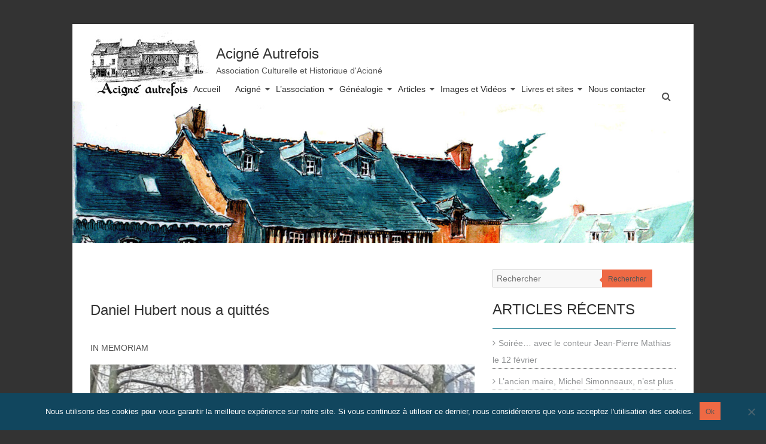

--- FILE ---
content_type: text/html; charset=UTF-8
request_url: https://www.acigne-autrefois.fr/daniel-hubert-nous-a-quitte/
body_size: 13750
content:
<!DOCTYPE html>
<html lang="fr-FR">
<head>
<meta charset="UTF-8" />
<meta name="viewport" content="width=device-width, initial-scale=1">
<link rel="profile" href="http://gmpg.org/xfn/11" />
<link rel="pingback" href="https://www.acigne-autrefois.fr/xmlrpc.php" />
<meta name='robots' content='index, follow, max-image-preview:large, max-snippet:-1, max-video-preview:-1' />
	<style>img:is([sizes="auto" i], [sizes^="auto," i]) { contain-intrinsic-size: 3000px 1500px }</style>
	
	<!-- This site is optimized with the Yoast SEO plugin v26.8 - https://yoast.com/product/yoast-seo-wordpress/ -->
	<title>Daniel Hubert nous a quittés - Acigné Autrefois</title>
	<link rel="canonical" href="https://www.acigne-autrefois.fr/daniel-hubert-nous-a-quitte/" />
	<meta property="og:locale" content="fr_FR" />
	<meta property="og:type" content="article" />
	<meta property="og:title" content="Daniel Hubert nous a quittés - Acigné Autrefois" />
	<meta property="og:description" content="Notre adhérent Daniel Hubert nous a quitté. Passionné d&#039;histoire, il s&#039;intéressait à de multiples sujets où il effectuait des recherches approfondies, nous apportant ainsi des éclairages originaux." />
	<meta property="og:url" content="https://www.acigne-autrefois.fr/daniel-hubert-nous-a-quitte/" />
	<meta property="og:site_name" content="Acigné Autrefois" />
	<meta property="article:published_time" content="2021-02-13T07:43:29+00:00" />
	<meta property="article:modified_time" content="2021-02-13T14:30:52+00:00" />
	<meta property="og:image" content="https://www.acigne-autrefois.fr/wp-content/uploads/Portrait-Daniel-Hubert-200.jpg" />
	<meta property="og:image:width" content="200" />
	<meta property="og:image:height" content="147" />
	<meta property="og:image:type" content="image/jpeg" />
	<meta name="author" content="Jean-Jacques Blain" />
	<meta name="twitter:card" content="summary_large_image" />
	<meta name="twitter:label1" content="Écrit par" />
	<meta name="twitter:data1" content="Jean-Jacques Blain" />
	<meta name="twitter:label2" content="Durée de lecture estimée" />
	<meta name="twitter:data2" content="1 minute" />
	<script type="application/ld+json" class="yoast-schema-graph">{"@context":"https://schema.org","@graph":[{"@type":"Article","@id":"https://www.acigne-autrefois.fr/daniel-hubert-nous-a-quitte/#article","isPartOf":{"@id":"https://www.acigne-autrefois.fr/daniel-hubert-nous-a-quitte/"},"author":{"name":"Jean-Jacques Blain","@id":"http://www.acigne-autrefois.fr/#/schema/person/d88ff7988f40356b7cf250ec98be07ef"},"headline":"Daniel Hubert nous a quittés","datePublished":"2021-02-13T07:43:29+00:00","dateModified":"2021-02-13T14:30:52+00:00","mainEntityOfPage":{"@id":"https://www.acigne-autrefois.fr/daniel-hubert-nous-a-quitte/"},"wordCount":313,"publisher":{"@id":"http://www.acigne-autrefois.fr/#organization"},"image":{"@id":"https://www.acigne-autrefois.fr/daniel-hubert-nous-a-quitte/#primaryimage"},"thumbnailUrl":"https://www.acigne-autrefois.fr/wp-content/uploads/Portrait-Daniel-Hubert-200.jpg","keywords":["Hommage","vie de l'association"],"articleSection":["Mis en avant","Vie de l'association"],"inLanguage":"fr-FR"},{"@type":"WebPage","@id":"https://www.acigne-autrefois.fr/daniel-hubert-nous-a-quitte/","url":"https://www.acigne-autrefois.fr/daniel-hubert-nous-a-quitte/","name":"Daniel Hubert nous a quittés - Acigné Autrefois","isPartOf":{"@id":"http://www.acigne-autrefois.fr/#website"},"primaryImageOfPage":{"@id":"https://www.acigne-autrefois.fr/daniel-hubert-nous-a-quitte/#primaryimage"},"image":{"@id":"https://www.acigne-autrefois.fr/daniel-hubert-nous-a-quitte/#primaryimage"},"thumbnailUrl":"https://www.acigne-autrefois.fr/wp-content/uploads/Portrait-Daniel-Hubert-200.jpg","datePublished":"2021-02-13T07:43:29+00:00","dateModified":"2021-02-13T14:30:52+00:00","breadcrumb":{"@id":"https://www.acigne-autrefois.fr/daniel-hubert-nous-a-quitte/#breadcrumb"},"inLanguage":"fr-FR","potentialAction":[{"@type":"ReadAction","target":["https://www.acigne-autrefois.fr/daniel-hubert-nous-a-quitte/"]}]},{"@type":"ImageObject","inLanguage":"fr-FR","@id":"https://www.acigne-autrefois.fr/daniel-hubert-nous-a-quitte/#primaryimage","url":"https://www.acigne-autrefois.fr/wp-content/uploads/Portrait-Daniel-Hubert-200.jpg","contentUrl":"https://www.acigne-autrefois.fr/wp-content/uploads/Portrait-Daniel-Hubert-200.jpg","width":200,"height":147},{"@type":"BreadcrumbList","@id":"https://www.acigne-autrefois.fr/daniel-hubert-nous-a-quitte/#breadcrumb","itemListElement":[{"@type":"ListItem","position":1,"name":"Accueil","item":"http://www.acigne-autrefois.fr/"},{"@type":"ListItem","position":2,"name":"Actualités","item":"http://www.acigne-autrefois.fr/actualites/"},{"@type":"ListItem","position":3,"name":"Daniel Hubert nous a quittés"}]},{"@type":"WebSite","@id":"http://www.acigne-autrefois.fr/#website","url":"http://www.acigne-autrefois.fr/","name":"Acigné Autrefois","description":"Association Culturelle et Historique d&#039;Acigné","publisher":{"@id":"http://www.acigne-autrefois.fr/#organization"},"potentialAction":[{"@type":"SearchAction","target":{"@type":"EntryPoint","urlTemplate":"http://www.acigne-autrefois.fr/?s={search_term_string}"},"query-input":{"@type":"PropertyValueSpecification","valueRequired":true,"valueName":"search_term_string"}}],"inLanguage":"fr-FR"},{"@type":"Organization","@id":"http://www.acigne-autrefois.fr/#organization","name":"Acigné Autrefois","url":"http://www.acigne-autrefois.fr/","logo":{"@type":"ImageObject","inLanguage":"fr-FR","@id":"http://www.acigne-autrefois.fr/#/schema/logo/image/","url":"https://www.acigne-autrefois.fr/wp-content/uploads/logo_acigne_autrefois-2.jpg","contentUrl":"https://www.acigne-autrefois.fr/wp-content/uploads/logo_acigne_autrefois-2.jpg","width":200,"height":122,"caption":"Acigné Autrefois"},"image":{"@id":"http://www.acigne-autrefois.fr/#/schema/logo/image/"}},{"@type":"Person","@id":"http://www.acigne-autrefois.fr/#/schema/person/d88ff7988f40356b7cf250ec98be07ef","name":"Jean-Jacques Blain","image":{"@type":"ImageObject","inLanguage":"fr-FR","@id":"http://www.acigne-autrefois.fr/#/schema/person/image/","url":"https://secure.gravatar.com/avatar/ee57cdc994129dc04f3503a9769c1158b2aafedb674db88f4635563483986b1f?s=96&d=mm&r=g","contentUrl":"https://secure.gravatar.com/avatar/ee57cdc994129dc04f3503a9769c1158b2aafedb674db88f4635563483986b1f?s=96&d=mm&r=g","caption":"Jean-Jacques Blain"}}]}</script>
	<!-- / Yoast SEO plugin. -->


<link rel='dns-prefetch' href='//cdn.jsdelivr.net' />
<link rel="alternate" type="application/rss+xml" title="Acigné Autrefois &raquo; Flux" href="https://www.acigne-autrefois.fr/feed/" />
<link rel="alternate" type="application/rss+xml" title="Acigné Autrefois &raquo; Flux des commentaires" href="https://www.acigne-autrefois.fr/comments/feed/" />
<link rel='stylesheet' id='wp-block-library-css' href='https://www.acigne-autrefois.fr/wp-includes/css/dist/block-library/style.min.css' type='text/css' media='all' />
<style id='wp-block-library-theme-inline-css' type='text/css'>
.wp-block-audio :where(figcaption){color:#555;font-size:13px;text-align:center}.is-dark-theme .wp-block-audio :where(figcaption){color:#ffffffa6}.wp-block-audio{margin:0 0 1em}.wp-block-code{border:1px solid #ccc;border-radius:4px;font-family:Menlo,Consolas,monaco,monospace;padding:.8em 1em}.wp-block-embed :where(figcaption){color:#555;font-size:13px;text-align:center}.is-dark-theme .wp-block-embed :where(figcaption){color:#ffffffa6}.wp-block-embed{margin:0 0 1em}.blocks-gallery-caption{color:#555;font-size:13px;text-align:center}.is-dark-theme .blocks-gallery-caption{color:#ffffffa6}:root :where(.wp-block-image figcaption){color:#555;font-size:13px;text-align:center}.is-dark-theme :root :where(.wp-block-image figcaption){color:#ffffffa6}.wp-block-image{margin:0 0 1em}.wp-block-pullquote{border-bottom:4px solid;border-top:4px solid;color:currentColor;margin-bottom:1.75em}.wp-block-pullquote cite,.wp-block-pullquote footer,.wp-block-pullquote__citation{color:currentColor;font-size:.8125em;font-style:normal;text-transform:uppercase}.wp-block-quote{border-left:.25em solid;margin:0 0 1.75em;padding-left:1em}.wp-block-quote cite,.wp-block-quote footer{color:currentColor;font-size:.8125em;font-style:normal;position:relative}.wp-block-quote:where(.has-text-align-right){border-left:none;border-right:.25em solid;padding-left:0;padding-right:1em}.wp-block-quote:where(.has-text-align-center){border:none;padding-left:0}.wp-block-quote.is-large,.wp-block-quote.is-style-large,.wp-block-quote:where(.is-style-plain){border:none}.wp-block-search .wp-block-search__label{font-weight:700}.wp-block-search__button{border:1px solid #ccc;padding:.375em .625em}:where(.wp-block-group.has-background){padding:1.25em 2.375em}.wp-block-separator.has-css-opacity{opacity:.4}.wp-block-separator{border:none;border-bottom:2px solid;margin-left:auto;margin-right:auto}.wp-block-separator.has-alpha-channel-opacity{opacity:1}.wp-block-separator:not(.is-style-wide):not(.is-style-dots){width:100px}.wp-block-separator.has-background:not(.is-style-dots){border-bottom:none;height:1px}.wp-block-separator.has-background:not(.is-style-wide):not(.is-style-dots){height:2px}.wp-block-table{margin:0 0 1em}.wp-block-table td,.wp-block-table th{word-break:normal}.wp-block-table :where(figcaption){color:#555;font-size:13px;text-align:center}.is-dark-theme .wp-block-table :where(figcaption){color:#ffffffa6}.wp-block-video :where(figcaption){color:#555;font-size:13px;text-align:center}.is-dark-theme .wp-block-video :where(figcaption){color:#ffffffa6}.wp-block-video{margin:0 0 1em}:root :where(.wp-block-template-part.has-background){margin-bottom:0;margin-top:0;padding:1.25em 2.375em}
</style>
<style id='classic-theme-styles-inline-css' type='text/css'>
/*! This file is auto-generated */
.wp-block-button__link{color:#fff;background-color:#32373c;border-radius:9999px;box-shadow:none;text-decoration:none;padding:calc(.667em + 2px) calc(1.333em + 2px);font-size:1.125em}.wp-block-file__button{background:#32373c;color:#fff;text-decoration:none}
</style>
<style id='global-styles-inline-css' type='text/css'>
:root{--wp--preset--aspect-ratio--square: 1;--wp--preset--aspect-ratio--4-3: 4/3;--wp--preset--aspect-ratio--3-4: 3/4;--wp--preset--aspect-ratio--3-2: 3/2;--wp--preset--aspect-ratio--2-3: 2/3;--wp--preset--aspect-ratio--16-9: 16/9;--wp--preset--aspect-ratio--9-16: 9/16;--wp--preset--color--black: #000000;--wp--preset--color--cyan-bluish-gray: #abb8c3;--wp--preset--color--white: #ffffff;--wp--preset--color--pale-pink: #f78da7;--wp--preset--color--vivid-red: #cf2e2e;--wp--preset--color--luminous-vivid-orange: #ff6900;--wp--preset--color--luminous-vivid-amber: #fcb900;--wp--preset--color--light-green-cyan: #7bdcb5;--wp--preset--color--vivid-green-cyan: #00d084;--wp--preset--color--pale-cyan-blue: #8ed1fc;--wp--preset--color--vivid-cyan-blue: #0693e3;--wp--preset--color--vivid-purple: #9b51e0;--wp--preset--gradient--vivid-cyan-blue-to-vivid-purple: linear-gradient(135deg,rgba(6,147,227,1) 0%,rgb(155,81,224) 100%);--wp--preset--gradient--light-green-cyan-to-vivid-green-cyan: linear-gradient(135deg,rgb(122,220,180) 0%,rgb(0,208,130) 100%);--wp--preset--gradient--luminous-vivid-amber-to-luminous-vivid-orange: linear-gradient(135deg,rgba(252,185,0,1) 0%,rgba(255,105,0,1) 100%);--wp--preset--gradient--luminous-vivid-orange-to-vivid-red: linear-gradient(135deg,rgba(255,105,0,1) 0%,rgb(207,46,46) 100%);--wp--preset--gradient--very-light-gray-to-cyan-bluish-gray: linear-gradient(135deg,rgb(238,238,238) 0%,rgb(169,184,195) 100%);--wp--preset--gradient--cool-to-warm-spectrum: linear-gradient(135deg,rgb(74,234,220) 0%,rgb(151,120,209) 20%,rgb(207,42,186) 40%,rgb(238,44,130) 60%,rgb(251,105,98) 80%,rgb(254,248,76) 100%);--wp--preset--gradient--blush-light-purple: linear-gradient(135deg,rgb(255,206,236) 0%,rgb(152,150,240) 100%);--wp--preset--gradient--blush-bordeaux: linear-gradient(135deg,rgb(254,205,165) 0%,rgb(254,45,45) 50%,rgb(107,0,62) 100%);--wp--preset--gradient--luminous-dusk: linear-gradient(135deg,rgb(255,203,112) 0%,rgb(199,81,192) 50%,rgb(65,88,208) 100%);--wp--preset--gradient--pale-ocean: linear-gradient(135deg,rgb(255,245,203) 0%,rgb(182,227,212) 50%,rgb(51,167,181) 100%);--wp--preset--gradient--electric-grass: linear-gradient(135deg,rgb(202,248,128) 0%,rgb(113,206,126) 100%);--wp--preset--gradient--midnight: linear-gradient(135deg,rgb(2,3,129) 0%,rgb(40,116,252) 100%);--wp--preset--font-size--small: 13px;--wp--preset--font-size--medium: 20px;--wp--preset--font-size--large: 36px;--wp--preset--font-size--x-large: 42px;--wp--preset--spacing--20: 0.44rem;--wp--preset--spacing--30: 0.67rem;--wp--preset--spacing--40: 1rem;--wp--preset--spacing--50: 1.5rem;--wp--preset--spacing--60: 2.25rem;--wp--preset--spacing--70: 3.38rem;--wp--preset--spacing--80: 5.06rem;--wp--preset--shadow--natural: 6px 6px 9px rgba(0, 0, 0, 0.2);--wp--preset--shadow--deep: 12px 12px 50px rgba(0, 0, 0, 0.4);--wp--preset--shadow--sharp: 6px 6px 0px rgba(0, 0, 0, 0.2);--wp--preset--shadow--outlined: 6px 6px 0px -3px rgba(255, 255, 255, 1), 6px 6px rgba(0, 0, 0, 1);--wp--preset--shadow--crisp: 6px 6px 0px rgba(0, 0, 0, 1);}:where(.is-layout-flex){gap: 0.5em;}:where(.is-layout-grid){gap: 0.5em;}body .is-layout-flex{display: flex;}.is-layout-flex{flex-wrap: wrap;align-items: center;}.is-layout-flex > :is(*, div){margin: 0;}body .is-layout-grid{display: grid;}.is-layout-grid > :is(*, div){margin: 0;}:where(.wp-block-columns.is-layout-flex){gap: 2em;}:where(.wp-block-columns.is-layout-grid){gap: 2em;}:where(.wp-block-post-template.is-layout-flex){gap: 1.25em;}:where(.wp-block-post-template.is-layout-grid){gap: 1.25em;}.has-black-color{color: var(--wp--preset--color--black) !important;}.has-cyan-bluish-gray-color{color: var(--wp--preset--color--cyan-bluish-gray) !important;}.has-white-color{color: var(--wp--preset--color--white) !important;}.has-pale-pink-color{color: var(--wp--preset--color--pale-pink) !important;}.has-vivid-red-color{color: var(--wp--preset--color--vivid-red) !important;}.has-luminous-vivid-orange-color{color: var(--wp--preset--color--luminous-vivid-orange) !important;}.has-luminous-vivid-amber-color{color: var(--wp--preset--color--luminous-vivid-amber) !important;}.has-light-green-cyan-color{color: var(--wp--preset--color--light-green-cyan) !important;}.has-vivid-green-cyan-color{color: var(--wp--preset--color--vivid-green-cyan) !important;}.has-pale-cyan-blue-color{color: var(--wp--preset--color--pale-cyan-blue) !important;}.has-vivid-cyan-blue-color{color: var(--wp--preset--color--vivid-cyan-blue) !important;}.has-vivid-purple-color{color: var(--wp--preset--color--vivid-purple) !important;}.has-black-background-color{background-color: var(--wp--preset--color--black) !important;}.has-cyan-bluish-gray-background-color{background-color: var(--wp--preset--color--cyan-bluish-gray) !important;}.has-white-background-color{background-color: var(--wp--preset--color--white) !important;}.has-pale-pink-background-color{background-color: var(--wp--preset--color--pale-pink) !important;}.has-vivid-red-background-color{background-color: var(--wp--preset--color--vivid-red) !important;}.has-luminous-vivid-orange-background-color{background-color: var(--wp--preset--color--luminous-vivid-orange) !important;}.has-luminous-vivid-amber-background-color{background-color: var(--wp--preset--color--luminous-vivid-amber) !important;}.has-light-green-cyan-background-color{background-color: var(--wp--preset--color--light-green-cyan) !important;}.has-vivid-green-cyan-background-color{background-color: var(--wp--preset--color--vivid-green-cyan) !important;}.has-pale-cyan-blue-background-color{background-color: var(--wp--preset--color--pale-cyan-blue) !important;}.has-vivid-cyan-blue-background-color{background-color: var(--wp--preset--color--vivid-cyan-blue) !important;}.has-vivid-purple-background-color{background-color: var(--wp--preset--color--vivid-purple) !important;}.has-black-border-color{border-color: var(--wp--preset--color--black) !important;}.has-cyan-bluish-gray-border-color{border-color: var(--wp--preset--color--cyan-bluish-gray) !important;}.has-white-border-color{border-color: var(--wp--preset--color--white) !important;}.has-pale-pink-border-color{border-color: var(--wp--preset--color--pale-pink) !important;}.has-vivid-red-border-color{border-color: var(--wp--preset--color--vivid-red) !important;}.has-luminous-vivid-orange-border-color{border-color: var(--wp--preset--color--luminous-vivid-orange) !important;}.has-luminous-vivid-amber-border-color{border-color: var(--wp--preset--color--luminous-vivid-amber) !important;}.has-light-green-cyan-border-color{border-color: var(--wp--preset--color--light-green-cyan) !important;}.has-vivid-green-cyan-border-color{border-color: var(--wp--preset--color--vivid-green-cyan) !important;}.has-pale-cyan-blue-border-color{border-color: var(--wp--preset--color--pale-cyan-blue) !important;}.has-vivid-cyan-blue-border-color{border-color: var(--wp--preset--color--vivid-cyan-blue) !important;}.has-vivid-purple-border-color{border-color: var(--wp--preset--color--vivid-purple) !important;}.has-vivid-cyan-blue-to-vivid-purple-gradient-background{background: var(--wp--preset--gradient--vivid-cyan-blue-to-vivid-purple) !important;}.has-light-green-cyan-to-vivid-green-cyan-gradient-background{background: var(--wp--preset--gradient--light-green-cyan-to-vivid-green-cyan) !important;}.has-luminous-vivid-amber-to-luminous-vivid-orange-gradient-background{background: var(--wp--preset--gradient--luminous-vivid-amber-to-luminous-vivid-orange) !important;}.has-luminous-vivid-orange-to-vivid-red-gradient-background{background: var(--wp--preset--gradient--luminous-vivid-orange-to-vivid-red) !important;}.has-very-light-gray-to-cyan-bluish-gray-gradient-background{background: var(--wp--preset--gradient--very-light-gray-to-cyan-bluish-gray) !important;}.has-cool-to-warm-spectrum-gradient-background{background: var(--wp--preset--gradient--cool-to-warm-spectrum) !important;}.has-blush-light-purple-gradient-background{background: var(--wp--preset--gradient--blush-light-purple) !important;}.has-blush-bordeaux-gradient-background{background: var(--wp--preset--gradient--blush-bordeaux) !important;}.has-luminous-dusk-gradient-background{background: var(--wp--preset--gradient--luminous-dusk) !important;}.has-pale-ocean-gradient-background{background: var(--wp--preset--gradient--pale-ocean) !important;}.has-electric-grass-gradient-background{background: var(--wp--preset--gradient--electric-grass) !important;}.has-midnight-gradient-background{background: var(--wp--preset--gradient--midnight) !important;}.has-small-font-size{font-size: var(--wp--preset--font-size--small) !important;}.has-medium-font-size{font-size: var(--wp--preset--font-size--medium) !important;}.has-large-font-size{font-size: var(--wp--preset--font-size--large) !important;}.has-x-large-font-size{font-size: var(--wp--preset--font-size--x-large) !important;}
:where(.wp-block-post-template.is-layout-flex){gap: 1.25em;}:where(.wp-block-post-template.is-layout-grid){gap: 1.25em;}
:where(.wp-block-columns.is-layout-flex){gap: 2em;}:where(.wp-block-columns.is-layout-grid){gap: 2em;}
:root :where(.wp-block-pullquote){font-size: 1.5em;line-height: 1.6;}
</style>
<link rel='stylesheet' id='cookie-notice-front-css' href='https://www.acigne-autrefois.fr/wp-content/plugins/cookie-notice/css/front.min.css' type='text/css' media='all' />
<link rel='stylesheet' id='justifiedGallery-css' href='https://www.acigne-autrefois.fr/wp-content/plugins/flickr-justified-gallery/css/justifiedGallery.min.css' type='text/css' media='all' />
<link rel='stylesheet' id='flickrJustifiedGalleryWPPlugin-css' href='https://www.acigne-autrefois.fr/wp-content/plugins/flickr-justified-gallery/css/flickrJustifiedGalleryWPPlugin.css' type='text/css' media='all' />
<link rel='stylesheet' id='swipebox-css' href='https://www.acigne-autrefois.fr/wp-content/plugins/flickr-justified-gallery/lightboxes/swipebox/css/swipebox.min.css' type='text/css' media='all' />
<link rel='stylesheet' id='photoswipe-core-css-css' href='https://www.acigne-autrefois.fr/wp-content/plugins/photoswipe-masonry/photoswipe-dist/photoswipe.css' type='text/css' media='all' />
<link rel='stylesheet' id='pswp-skin-css' href='https://www.acigne-autrefois.fr/wp-content/plugins/photoswipe-masonry/photoswipe-dist/default-skin/default-skin.css' type='text/css' media='all' />
<link rel='stylesheet' id='parent-style-css' href='https://www.acigne-autrefois.fr/wp-content/themes/esteem/style.css' type='text/css' media='all' />
<link rel='stylesheet' id='esteem_style-css' href='https://www.acigne-autrefois.fr/wp-content/themes/esteem-child/style.css' type='text/css' media='all' />
<link rel='stylesheet' id='esteem-responsive-css' href='https://www.acigne-autrefois.fr/wp-content/themes/esteem/css/responsive.css' type='text/css' media='all' />
<link rel='stylesheet' id='esteem-fontawesome-css' href='https://www.acigne-autrefois.fr/wp-content/themes/esteem/fontawesome/css/font-awesome.css' type='text/css' media='all' />
<script type="text/javascript" id="cookie-notice-front-js-before">
/* <![CDATA[ */
var cnArgs = {"ajaxUrl":"https:\/\/www.acigne-autrefois.fr\/wp-admin\/admin-ajax.php","nonce":"a2459b8a85","hideEffect":"fade","position":"bottom","onScroll":false,"onScrollOffset":100,"onClick":false,"cookieName":"cookie_notice_accepted","cookieTime":2592000,"cookieTimeRejected":2592000,"globalCookie":false,"redirection":false,"cache":false,"revokeCookies":false,"revokeCookiesOpt":"automatic"};
/* ]]> */
</script>
<script type="text/javascript" src="https://www.acigne-autrefois.fr/wp-content/plugins/cookie-notice/js/front.min.js" id="cookie-notice-front-js"></script>
<script type="text/javascript" src="https://www.acigne-autrefois.fr/wp-includes/js/jquery/jquery.min.js" id="jquery-core-js"></script>
<script type="text/javascript" src="https://www.acigne-autrefois.fr/wp-includes/js/jquery/jquery-migrate.min.js" id="jquery-migrate-js"></script>
<script type="text/javascript" src="https://www.acigne-autrefois.fr/wp-content/plugins/photoswipe-masonry/photoswipe-dist/photoswipe.min.js" id="photoswipe-js"></script>
<script type="text/javascript" src="https://www.acigne-autrefois.fr/wp-content/plugins/photoswipe-masonry/photoswipe-masonry.js" id="photoswipe-masonry-js-js"></script>
<script type="text/javascript" src="https://www.acigne-autrefois.fr/wp-content/plugins/photoswipe-masonry/photoswipe-dist/photoswipe-ui-default.min.js" id="photoswipe-ui-default-js"></script>
<script type="text/javascript" src="https://www.acigne-autrefois.fr/wp-content/plugins/photoswipe-masonry/masonry.pkgd.min.js" id="photoswipe-masonry-js"></script>
<script type="text/javascript" src="https://www.acigne-autrefois.fr/wp-content/plugins/photoswipe-masonry/imagesloaded.pkgd.min.js" id="photoswipe-imagesloaded-js"></script>
<script type="text/javascript" src="https://www.acigne-autrefois.fr/wp-content/themes/esteem/js/esteem-custom.js" id="esteem-custom-js"></script>
<!--[if lte IE 8]>
<script type="text/javascript" src="https://www.acigne-autrefois.fr/wp-content/themes/esteem/js/html5shiv.min.js" id="html5-js"></script>
<![endif]-->
<link rel="https://api.w.org/" href="https://www.acigne-autrefois.fr/wp-json/" /><link rel="alternate" title="JSON" type="application/json" href="https://www.acigne-autrefois.fr/wp-json/wp/v2/posts/9883" /><link rel="EditURI" type="application/rsd+xml" title="RSD" href="https://www.acigne-autrefois.fr/xmlrpc.php?rsd" />
<link rel='shortlink' href='https://www.acigne-autrefois.fr/?p=9883' />
<link rel="alternate" title="oEmbed (JSON)" type="application/json+oembed" href="https://www.acigne-autrefois.fr/wp-json/oembed/1.0/embed?url=https%3A%2F%2Fwww.acigne-autrefois.fr%2Fdaniel-hubert-nous-a-quitte%2F" />
<link rel="alternate" title="oEmbed (XML)" type="text/xml+oembed" href="https://www.acigne-autrefois.fr/wp-json/oembed/1.0/embed?url=https%3A%2F%2Fwww.acigne-autrefois.fr%2Fdaniel-hubert-nous-a-quitte%2F&#038;format=xml" />
<style type="text/css" id="custom-background-css">
body.custom-background { background-color: #333333; }
</style>
	<link rel="icon" href="https://www.acigne-autrefois.fr/wp-content/uploads/cropped-favicon-1-32x32.jpg" sizes="32x32" />
<link rel="icon" href="https://www.acigne-autrefois.fr/wp-content/uploads/cropped-favicon-1-192x192.jpg" sizes="192x192" />
<link rel="apple-touch-icon" href="https://www.acigne-autrefois.fr/wp-content/uploads/cropped-favicon-1-180x180.jpg" />
<meta name="msapplication-TileImage" content="https://www.acigne-autrefois.fr/wp-content/uploads/cropped-favicon-1-270x270.jpg" />
		<style type="text/css">blockquote{border-left: 3px solid #ee6944}
		button,html input[type="button"],input[type="reset"],input[type="submit"],#slider-title a{background:#ee6944}
		a,a:visited,a:hover,a:focus,a:active,.main-navigation li:hover > a,.main-navigation li.current_page_item > a,.main-navigation li.current-menu-item > a,.main-navigation li.current-menu-ancestor > a,#site-title a span,#site-title a:hover,#site-title a:focus,#site-title a:active,#controllers a:hover, #controllers a.active,.widget ul li a:hover,.widget ul li a:hover:before,.services-block .read-more:hover,.service-image-wrap,.service-title a:hover,.entry-meta a:hover,.entry-title a:hover,.search-wrap button:before,#site-generator a:hover, #colophon .widget a:hover,.menu-toggle:before{color: #ee6944}
		.main-navigation ul ul {border-top: 4px solid#ee6944}
		#controllers a:hover, #controllers a.active,#promo-box,.fancy-tab,.call-to-action-button,.readmore-wrap,.page-title-bar,.default-wp-page .previous a:hover, .default-wp-page .next a:hover{ background-color: #ee6944}
		#secondary .widget-title span, #colophon .widget-title span{ border-bottom: 2px solid #ee6944}
		.services-block .read-more:hover{border: 1px solid #ee6944}
		.service-border{ border: 3px solid #ee6944}
		.blog-medium .post-featured-image, .blog-large .post-featured-image, .category .post-featured-image, .search .post-featured-image{border-bottom: 4px solid #ee6944}
		.search-form-top,#colophon{border-top: 3px solid #ee6944}
		a#scroll-up{ background-color: #ee6944}
		.woocommerce #respond input#submit, .woocommerce a.button, .woocommerce button.button, .woocommerce input.button, .woocommerce #respond input#submit.alt, .woocommerce a.button.alt, .woocommerce button.button.alt, .woocommerce input.button.alt, .woocommerce span.onsale,.woocommerce #respond input#submit:hover, .woocommerce a.button:hover, .woocommerce button.button:hover, .woocommerce input.button:hover, .woocommerce #respond input#submit.alt:hover, .woocommerce a.button.alt:hover, .woocommerce button.button.alt:hover, .woocommerce input.button.alt:hover {background-color: #ee6944;}
		.woocommerce ul.products li.product .price .amount,.entry-summary .price .amount,.woocommerce .woocommerce-message::before, .count{color: #ee6944;}
		.woocommerce .woocommerce-message {border-top-color: #ee6944;}
		@media screen and (max-width: 768px) { .better-responsive-menu .sub-toggle { background: #ee6944}}</style>
		<!-- Global site tag (gtag.js) - Google Analytics -->
<script async src="https://www.googletagmanager.com/gtag/js?id=UA-125192506-1"></script>
<script>
  window.dataLayer = window.dataLayer || [];
  function gtag(){dataLayer.push(arguments);}
  gtag('js', new Date());

  gtag('config', 'UA-125192506-1');
</script>

</head>

<body class="wp-singular post-template-default single single-post postid-9883 single-format-standard custom-background wp-custom-logo wp-embed-responsive wp-theme-esteem wp-child-theme-esteem-child cookies-not-set  blog-medium boxed better-responsive-menu">
	<div id="page" class="hfeed site">
		<header id="masthead" class="site-header" role="banner">
			<div id="sticky-wrapper" class="sitebar nav-sticky fixed inner-wrap">
				<div class="hgroup-wrap clearfix">
					<div class="site-branding">
													<div class="header-logo-image">
								<a href="https://www.acigne-autrefois.fr/" class="custom-logo-link" rel="home"><img width="200" height="122" src="https://www.acigne-autrefois.fr/wp-content/uploads/logo_acigne_autrefois-2.jpg" class="custom-logo" alt="Acigné Autrefois" decoding="async" /></a>							</div><!-- .header-logo-image -->
													<div class="header-text ">
                                                   <h3 id="site-title">
                              <a href="https://www.acigne-autrefois.fr/" title="Acigné Autrefois" rel="home">
                                 Acigné Autrefois                              </a>
                           </h3>
                                                   								<p class="site-description">Association Culturelle et Historique d&#039;Acigné</p>
                        							</div><!-- .header-text -->
					</div><!-- .site-branding -->
					<div class="hgroup-wrap-right">
						<nav id="site-navigation" class="main-navigation" role="navigation">						
							<h3 class="menu-toggle"></h3>
							<div class="nav-menu clearfix">
								<ul id="menu-principal" class="menu"><li id="menu-item-361" class="menu-item menu-item-type-post_type menu-item-object-page menu-item-home menu-item-361"><a href="https://www.acigne-autrefois.fr/">Accueil</a></li>
<li id="menu-item-354" class="menu-item menu-item-type-custom menu-item-object-custom menu-item-has-children menu-item-354"><a href="#">Acigné</a>
<ul class="sub-menu">
	<li id="menu-item-362" class="menu-item menu-item-type-post_type menu-item-object-page menu-item-362"><a href="https://www.acigne-autrefois.fr/commune-dacigne/">Commune d’Acigné</a></li>
	<li id="menu-item-358" class="menu-item menu-item-type-post_type menu-item-object-page menu-item-358"><a href="https://www.acigne-autrefois.fr/commune-dacigne/histoire/prehistoire-acigne/">Histoire</a></li>
	<li id="menu-item-363" class="menu-item menu-item-type-post_type menu-item-object-page menu-item-363"><a href="https://www.acigne-autrefois.fr/commune-dacigne/patrimoine/">Patrimoine</a></li>
</ul>
</li>
<li id="menu-item-365" class="menu-item menu-item-type-post_type menu-item-object-page menu-item-has-children menu-item-365"><a href="https://www.acigne-autrefois.fr/association-acigne-autrefois/">L’association</a>
<ul class="sub-menu">
	<li id="menu-item-367" class="menu-item menu-item-type-post_type menu-item-object-page menu-item-367"><a href="https://www.acigne-autrefois.fr/association-acigne-autrefois/qui-sommes-nous/">Qui sommes-nous</a></li>
	<li id="menu-item-368" class="menu-item menu-item-type-post_type menu-item-object-page menu-item-368"><a href="https://www.acigne-autrefois.fr/association-acigne-autrefois/vie-de-lassociation/">Vie de l’association</a></li>
	<li id="menu-item-372" class="menu-item menu-item-type-post_type menu-item-object-page current_page_parent menu-item-372"><a href="https://www.acigne-autrefois.fr/actualites/">Actualités</a></li>
	<li id="menu-item-9350" class="menu-item menu-item-type-post_type menu-item-object-page menu-item-9350"><a href="https://www.acigne-autrefois.fr/association-acigne-autrefois/adhesion/">Adhésion</a></li>
</ul>
</li>
<li id="menu-item-10792" class="menu-item menu-item-type-custom menu-item-object-custom menu-item-has-children menu-item-10792"><a href="#">Généalogie</a>
<ul class="sub-menu">
	<li id="menu-item-10896" class="menu-item menu-item-type-post_type menu-item-object-page menu-item-10896"><a href="https://www.acigne-autrefois.fr/actualites-genealogie/">Atelier généalogie et actualités</a></li>
	<li id="menu-item-10579" class="menu-item menu-item-type-post_type menu-item-object-page menu-item-10579"><a href="https://www.acigne-autrefois.fr/genealogie-boite-a-outils/">Boîte à outils</a></li>
</ul>
</li>
<li id="menu-item-438" class="menu-item menu-item-type-custom menu-item-object-custom menu-item-has-children menu-item-438"><a href="#">Articles</a>
<ul class="sub-menu">
	<li id="menu-item-8792" class="menu-item menu-item-type-taxonomy menu-item-object-category menu-item-8792"><a href="https://www.acigne-autrefois.fr/publication/dossier/">Dossiers</a></li>
	<li id="menu-item-8809" class="menu-item menu-item-type-taxonomy menu-item-object-category menu-item-8809"><a href="https://www.acigne-autrefois.fr/publication/bulletin/">Bulletins municipaux</a></li>
	<li id="menu-item-10689" class="menu-item menu-item-type-taxonomy menu-item-object-category menu-item-10689"><a href="https://www.acigne-autrefois.fr/publication/guide/">Guides balades</a></li>
</ul>
</li>
<li id="menu-item-9786" class="menu-item menu-item-type-custom menu-item-object-custom menu-item-has-children menu-item-9786"><a href="#">Images et Vidéos</a>
<ul class="sub-menu">
	<li id="menu-item-9344" class="menu-item menu-item-type-custom menu-item-object-custom menu-item-9344"><a target="_blank" href="https://www.flickr.com/photos/155497362@N05/albums">Albums Photos</a></li>
	<li id="menu-item-9785" class="menu-item menu-item-type-custom menu-item-object-custom menu-item-9785"><a target="_blank" href="https://www.youtube.com/@jean-jacquesblain3519/videos">Vidéos</a></li>
</ul>
</li>
<li id="menu-item-355" class="menu-item menu-item-type-custom menu-item-object-custom menu-item-has-children menu-item-355"><a href="#">Livres et sites</a>
<ul class="sub-menu">
	<li id="menu-item-371" class="menu-item menu-item-type-post_type menu-item-object-page menu-item-371"><a href="https://www.acigne-autrefois.fr/bibliographie/">Bibliographie</a></li>
	<li id="menu-item-370" class="menu-item menu-item-type-post_type menu-item-object-page menu-item-370"><a href="https://www.acigne-autrefois.fr/sites-amis/">Sites amis</a></li>
</ul>
</li>
<li id="menu-item-369" class="menu-item menu-item-type-post_type menu-item-object-page menu-item-369"><a href="https://www.acigne-autrefois.fr/nous-contacter/">Nous contacter</a></li>
</ul>							</div><!-- .nav-menu -->
						</nav><!-- #site-description -->
						<i class="icon-search search-top"></i>
						<div class="search-form-top">
							<form action="https://www.acigne-autrefois.fr/" id="search-form" class="searchform clearfix" method="get">
	<div class="search-wrap">
		<input type="text" placeholder="Rechercher" class="s field" name="s">
		<button type="submit">Rechercher</button>
	</div>
	<input type="submit" value="Rechercher" id="search-submit" name="submit" class="submit">
</form><!-- .searchform -->						</div><!-- .search-form-top -->
					</div><!-- .hgroup-wrap-right -->
				</div><!-- .hgroup-wrap -->
			</div><!-- .inner-wrap -->
			<div id="wp-custom-header" class="wp-custom-header"><img src="https://www.acigne-autrefois.fr/wp-content/uploads/header-1.jpg" class="header-image" width="1400" height="328" alt="Acigné Autrefois"></div>
							<section class="page-title-bar clearfix">
					<div class="inner-wrap">
						                                       <div class="page-title-wrap"><h1>Daniel Hubert nous a quittés</h1></div>
                  																	</div>
				</section>
					</header><!-- #masthead -->
		<div id="main" class="site-main inner-wrap">

	
	<div id="primary">
		<div id="content" class="clearfix">
			
				
<article id="post-9883" class="post-9883 post type-post status-publish format-standard has-post-thumbnail hentry category-mis-en-avant category-vie-de-lassociation tag-hommage tag-vie-de-lassociation">
      <div class="blog-content">
   <header class="entry-header">
			<h1 class="entry-title">Daniel Hubert nous a quittés</h1><!-- .entry-title -->
   </header>
   <div class="entry-content clearfix">
      <p>IN MEMORIAM</p>
<p><a class="single_photoswipe" href="http://www.acigne-autrefois.fr/wp-content/uploads/Portrait-Daniel-Hubert.jpg" data-size="850x624"><img decoding="async" class="aligncenter size-full wp-image-9885" src="http://www.acigne-autrefois.fr/wp-content/uploads/Portrait-Daniel-Hubert.jpg" alt="" width="850" height="624" srcset="https://www.acigne-autrefois.fr/wp-content/uploads/Portrait-Daniel-Hubert.jpg 850w, https://www.acigne-autrefois.fr/wp-content/uploads/Portrait-Daniel-Hubert-300x220.jpg 300w, https://www.acigne-autrefois.fr/wp-content/uploads/Portrait-Daniel-Hubert-768x564.jpg 768w, https://www.acigne-autrefois.fr/wp-content/uploads/Portrait-Daniel-Hubert-220x161.jpg 220w" sizes="(max-width: 850px) 100vw, 850px" /></a></p>
<p class="western"><span style="font-size: large;">C&rsquo;est avec tristesse que nous avons appris cette nouvelle inattendue :Notre adhérent Daniel HUBERT nous a quittés brusquement le 17 janvier 2021, victime d&rsquo;une crise cardiaque. à l&rsquo;âge de 68 ans.</span></p>
<p class="western"><span style="font-size: large;">Quoique domicilié à Servon-sur-Vilaine, il s&rsquo;intéressait à notre commune car il y possédait des racines par sa famille maternelle. Ancien </span><span style="color: #000000;"><span style="font-family: Times New Roman, serif;"><span style="font-size: large;"><span lang="fr-FR">collaborateur</span></span></span></span><span style="font-size: large;"> d&rsquo;architecte, il se livrait à sa passion pour l&rsquo;</span><span style="font-size: large;">h</span><span style="font-size: large;">istoire depuis sa retraite et faisait partie du Cercle Généalogique d&rsquo;Ille-et-Vilaine.</span></p>
<p class="western"><span style="font-size: large;">En mars 2020, il s&rsquo;était inscrit comme membre d&rsquo; « Acigné Autrefois », séduit par nos activités et nos recherches. Lui-même était féru d&rsquo;</span><span style="font-size: large;">h</span><span style="font-size: large;">istoire et se livrait à un travail de bénédictin, selon son expression, pour traquer les vérités du passé.</span></p>
<p class="western"><span style="font-size: large;">Nous n&rsquo;avions malheureusement pas eu le temps de le connaître assez mais il nous promettait une collaboration précieuse. Déjà il s&rsquo;était livré à une étude très approfondie sur la liste des morts de la guerre 14-18 à Acigné. Il nous avait ainsi révélé que sur les 74 soldats de la Grande Guerre inscrits sur notre monument aux morts, 20 n&rsquo;étaient pas natifs de la commune, mais que si l&rsquo;on comptabilise tous les soldats nés à Acigné et inscrits sur notre monument ou sur d&rsquo;autres où ils habitaient, on atteint le nombre de 89 morts pour la France.</span></p>
<p class="western"><span style="font-size: large;">Nous avons transmis sa liste détaillée à l&rsquo;Union Nationale des Combattants, section d&rsquo;Acigné. Il était ainsi Daniel, très pointu sur un sujet qui lui tenait à cœur. Il préparait d&rsquo;autres études, toutes aussi passionnantes, mais le destin ne lui en a pas laissé le temps, hélas !</span></p>
<p class="western"><span style="font-size: large;">Notre association présente, avec tous nos regrets, nos sincères condoléances à son épouse et à ses enfants .</span></p>
<p class="western"><span style="font-size: large;">Le bureau d &lsquo; « Acigné Autrefois ».</span></p>
<div class="extra-hatom-entry-title"><span class="entry-title">Daniel Hubert nous a quittés</span></div>            <div class="tags">
               Mots clés : <a href="https://www.acigne-autrefois.fr/tag/hommage/" rel="tag">Hommage</a>&nbsp;&nbsp;&nbsp;&nbsp;<a href="https://www.acigne-autrefois.fr/tag/vie-de-lassociation/" rel="tag">vie de l'association</a>            </div>
               </div>
</div>
   
   </article>
						<ul class="default-wp-page clearfix">
			<li class="previous"><a href="https://www.acigne-autrefois.fr/defiles-de-la-saint-louis-a-acigne-en-1981-et-1990/" rel="prev"><span class="meta-nav">&larr;</span> Défilés de la Saint-Louis à Acigné en 1981 et 1990</a></li>
			<li class="next"><a href="https://www.acigne-autrefois.fr/meuniers-a-acigne/" rel="next">Meuniers à Acigné <span class="meta-nav">&rarr;</span></a></li>
		</ul>
	
				
				

	<div class="related-posts-wrapper">

		<h4 class="related-posts-main-title">
			<i class=" icon-thumbs-up"></i><span>Vous aimerez aussi</span>
		</h4>

		<div class="related-posts clearfix">

							
				<div class="tg-one-third">

																	<div class="post-thumbnails">
							<a href="https://www.acigne-autrefois.fr/latelier-genealogie-se-plonge-dans-les-archives-judiciaires/" title="L&rsquo;atelier généalogie se plonge dans les archives judiciaires">
								<img width="200" height="133" src="https://www.acigne-autrefois.fr/wp-content/uploads/2025-02-27-Atelier-200.jpg" class="attachment-blog-medium size-blog-medium wp-post-image" alt="L&rsquo;atelier généalogie se plonge dans les archives judiciaires" title="L&rsquo;atelier généalogie se plonge dans les archives judiciaires" decoding="async" />							</a>
						</div>
					
					<div class="wrapper">

						<h3 class="entry-title">
							<a href="https://www.acigne-autrefois.fr/latelier-genealogie-se-plonge-dans-les-archives-judiciaires/" rel="bookmark" title="L&rsquo;atelier généalogie se plonge dans les archives judiciaires">L&rsquo;atelier généalogie se plonge dans les archives judiciaires</a>
						</h3><!--/.post-title-->

						<div class="entry-meta">
							<span class="posted-on"><a href="https://www.acigne-autrefois.fr/latelier-genealogie-se-plonge-dans-les-archives-judiciaires/" title="13 h 42 min" rel="bookmark"><i class="fa fa-calendar-o"></i> <time class="entry-date published" datetime="2025-02-28T13:42:51+01:00">28 février 2025</time></a></span>
							<span class="byline"><span class="author vcard"><i class="fa fa-user"></i><a class="url fn n" href="https://www.acigne-autrefois.fr/author/jjblain/" title="Jean-Jacques Blain">Jean-Jacques Blain</a></span></span>
						</div>

					</div>

				</div><!--/.related-->
								
				<div class="tg-one-third">

																	<div class="post-thumbnails">
							<a href="https://www.acigne-autrefois.fr/la-restauration-de-la-croix-du-chene-dey-est-presque-achevee/" title="La restauration de la croix du Chêne Dey est presque achevée">
								<img width="200" height="124" src="https://www.acigne-autrefois.fr/wp-content/uploads/Levage-de-la-croix2-1.jpg" class="attachment-blog-medium size-blog-medium wp-post-image" alt="La restauration de la croix du Chêne Dey est presque achevée" title="La restauration de la croix du Chêne Dey est presque achevée" decoding="async" loading="lazy" />							</a>
						</div>
					
					<div class="wrapper">

						<h3 class="entry-title">
							<a href="https://www.acigne-autrefois.fr/la-restauration-de-la-croix-du-chene-dey-est-presque-achevee/" rel="bookmark" title="La restauration de la croix du Chêne Dey est presque achevée">La restauration de la croix du Chêne Dey est presque achevée</a>
						</h3><!--/.post-title-->

						<div class="entry-meta">
							<span class="posted-on"><a href="https://www.acigne-autrefois.fr/la-restauration-de-la-croix-du-chene-dey-est-presque-achevee/" title="17 h 39 min" rel="bookmark"><i class="fa fa-calendar-o"></i> <time class="entry-date published" datetime="2020-03-24T17:39:00+01:00">24 mars 2020</time></a></span>
							<span class="byline"><span class="author vcard"><i class="fa fa-user"></i><a class="url fn n" href="https://www.acigne-autrefois.fr/author/jjblain/" title="Jean-Jacques Blain">Jean-Jacques Blain</a></span></span>
						</div>

					</div>

				</div><!--/.related-->
								
				<div class="tg-one-third tg-one-third-last">

																	<div class="post-thumbnails">
							<a href="https://www.acigne-autrefois.fr/les-20-ans-dacigne-autrefois/" title="Les 20 ans d&rsquo;Acigné Autrefois">
								<img width="170" height="174" src="https://www.acigne-autrefois.fr/wp-content/uploads/carte-anniversaire-20-ans-reduit.png" class="attachment-blog-medium size-blog-medium wp-post-image" alt="Les 20 ans d&rsquo;Acigné Autrefois" title="Les 20 ans d&rsquo;Acigné Autrefois" decoding="async" loading="lazy" />							</a>
						</div>
					
					<div class="wrapper">

						<h3 class="entry-title">
							<a href="https://www.acigne-autrefois.fr/les-20-ans-dacigne-autrefois/" rel="bookmark" title="Les 20 ans d&rsquo;Acigné Autrefois">Les 20 ans d&rsquo;Acigné Autrefois</a>
						</h3><!--/.post-title-->

						<div class="entry-meta">
							<span class="posted-on"><a href="https://www.acigne-autrefois.fr/les-20-ans-dacigne-autrefois/" title="21 h 54 min" rel="bookmark"><i class="fa fa-calendar-o"></i> <time class="entry-date published" datetime="2019-10-06T21:54:09+02:00">6 octobre 2019</time></a></span>
							<span class="byline"><span class="author vcard"><i class="fa fa-user"></i><a class="url fn n" href="https://www.acigne-autrefois.fr/author/jjblain/" title="Jean-Jacques Blain">Jean-Jacques Blain</a></span></span>
						</div>

					</div>

				</div><!--/.related-->
				
		</div><!--/.post-related-->

	</div>


				
			
		</div><!-- #content -->
	</div><!-- #primary -->

	
<div id="secondary">
			
		<aside id="search-2" class="widget widget_search"><form action="https://www.acigne-autrefois.fr/" id="search-form" class="searchform clearfix" method="get">
	<div class="search-wrap">
		<input type="text" placeholder="Rechercher" class="s field" name="s">
		<button type="submit">Rechercher</button>
	</div>
	<input type="submit" value="Rechercher" id="search-submit" name="submit" class="submit">
</form><!-- .searchform --></aside>
		<aside id="recent-posts-2" class="widget widget_recent_entries">
		<h3 class="widget-title"><span>Articles récents</span></h3>
		<ul>
											<li>
					<a href="https://www.acigne-autrefois.fr/soiree-avec-le-conteur-jean-pierre-mathias-le-12-fevrier/">Soirée&#8230; avec le conteur Jean-Pierre Mathias le 12 février</a>
									</li>
											<li>
					<a href="https://www.acigne-autrefois.fr/lancien-maire-michel-simonneaux-nest-plus/">L’ancien maire, Michel Simonneaux, n’est plus</a>
									</li>
											<li>
					<a href="https://www.acigne-autrefois.fr/succes-pour-la-fete-du-pomme-2025/">Nous étions à la Fête du Pommé 2025</a>
									</li>
											<li>
					<a href="https://www.acigne-autrefois.fr/o-plimbare-prin-acigne-la-descoperirea-vestigiilor-du-trecutul-satului/">O plimbare prin Acigné : la descoperirea vestigiilor du trecutul satului</a>
									</li>
											<li>
					<a href="https://www.acigne-autrefois.fr/les-rendez-vous-avec-acigne-autrefois-en-septembre-2025/">Les rendez-vous avec Acigné Autrefois en septembre 2025</a>
									</li>
					</ul>

		</aside><aside id="categories-2" class="widget widget_categories"><h3 class="widget-title"><span>Catégories</span></h3>
			<ul>
					<li class="cat-item cat-item-70"><a href="https://www.acigne-autrefois.fr/publication/bulletin/2e-guerre-mondiale/">2e guerre mondiale</a>
</li>
	<li class="cat-item cat-item-2"><a href="https://www.acigne-autrefois.fr/publication/art/">Art</a>
</li>
	<li class="cat-item cat-item-52"><a href="https://www.acigne-autrefois.fr/publication/bulletin/">Bulletin</a>
</li>
	<li class="cat-item cat-item-127"><a href="https://www.acigne-autrefois.fr/publication/date/">Date</a>
</li>
	<li class="cat-item cat-item-51"><a href="https://www.acigne-autrefois.fr/publication/dossier/">Dossier</a>
</li>
	<li class="cat-item cat-item-48"><a href="https://www.acigne-autrefois.fr/publication/evenement/">Evénement</a>
</li>
	<li class="cat-item cat-item-92"><a href="https://www.acigne-autrefois.fr/publication/film/">Film</a>
</li>
	<li class="cat-item cat-item-49"><a href="https://www.acigne-autrefois.fr/publication/forum-des-associations/">forum des associations</a>
</li>
	<li class="cat-item cat-item-126"><a href="https://www.acigne-autrefois.fr/publication/genealogie/">Généalogie</a>
</li>
	<li class="cat-item cat-item-103"><a href="https://www.acigne-autrefois.fr/publication/guide/">Guide</a>
</li>
	<li class="cat-item cat-item-75"><a href="https://www.acigne-autrefois.fr/publication/evenement/hommage/">Hommage</a>
</li>
	<li class="cat-item cat-item-85"><a href="https://www.acigne-autrefois.fr/publication/images/">Images</a>
</li>
	<li class="cat-item cat-item-67"><a href="https://www.acigne-autrefois.fr/publication/mis-en-avant/">Mis en avant</a>
</li>
	<li class="cat-item cat-item-1"><a href="https://www.acigne-autrefois.fr/publication/non-classe/">Non classé</a>
</li>
	<li class="cat-item cat-item-57"><a href="https://www.acigne-autrefois.fr/publication/nouvelle-parution/">Nouvelle parution</a>
</li>
	<li class="cat-item cat-item-3"><a href="https://www.acigne-autrefois.fr/publication/patrimoine/">Patrimoine</a>
</li>
	<li class="cat-item cat-item-80"><a href="https://www.acigne-autrefois.fr/publication/vie-de-lassociation/">Vie de l&#039;association</a>
</li>
			</ul>

			</aside><aside id="archives-3" class="widget widget_archive"><h3 class="widget-title"><span>Archives</span></h3>
			<ul>
					<li><a href='https://www.acigne-autrefois.fr/2025/12/'>décembre 2025</a></li>
	<li><a href='https://www.acigne-autrefois.fr/2025/11/'>novembre 2025</a></li>
	<li><a href='https://www.acigne-autrefois.fr/2025/10/'>octobre 2025</a></li>
	<li><a href='https://www.acigne-autrefois.fr/2025/08/'>août 2025</a></li>
	<li><a href='https://www.acigne-autrefois.fr/2025/07/'>juillet 2025</a></li>
	<li><a href='https://www.acigne-autrefois.fr/2025/06/'>juin 2025</a></li>
	<li><a href='https://www.acigne-autrefois.fr/2025/05/'>mai 2025</a></li>
	<li><a href='https://www.acigne-autrefois.fr/2025/04/'>avril 2025</a></li>
	<li><a href='https://www.acigne-autrefois.fr/2025/03/'>mars 2025</a></li>
	<li><a href='https://www.acigne-autrefois.fr/2025/02/'>février 2025</a></li>
	<li><a href='https://www.acigne-autrefois.fr/2025/01/'>janvier 2025</a></li>
	<li><a href='https://www.acigne-autrefois.fr/2024/12/'>décembre 2024</a></li>
	<li><a href='https://www.acigne-autrefois.fr/2024/11/'>novembre 2024</a></li>
	<li><a href='https://www.acigne-autrefois.fr/2024/10/'>octobre 2024</a></li>
	<li><a href='https://www.acigne-autrefois.fr/2024/09/'>septembre 2024</a></li>
	<li><a href='https://www.acigne-autrefois.fr/2024/08/'>août 2024</a></li>
	<li><a href='https://www.acigne-autrefois.fr/2024/06/'>juin 2024</a></li>
	<li><a href='https://www.acigne-autrefois.fr/2024/05/'>mai 2024</a></li>
	<li><a href='https://www.acigne-autrefois.fr/2024/04/'>avril 2024</a></li>
	<li><a href='https://www.acigne-autrefois.fr/2024/03/'>mars 2024</a></li>
	<li><a href='https://www.acigne-autrefois.fr/2024/02/'>février 2024</a></li>
	<li><a href='https://www.acigne-autrefois.fr/2024/01/'>janvier 2024</a></li>
	<li><a href='https://www.acigne-autrefois.fr/2023/12/'>décembre 2023</a></li>
	<li><a href='https://www.acigne-autrefois.fr/2023/11/'>novembre 2023</a></li>
	<li><a href='https://www.acigne-autrefois.fr/2023/10/'>octobre 2023</a></li>
	<li><a href='https://www.acigne-autrefois.fr/2023/09/'>septembre 2023</a></li>
	<li><a href='https://www.acigne-autrefois.fr/2023/08/'>août 2023</a></li>
	<li><a href='https://www.acigne-autrefois.fr/2023/07/'>juillet 2023</a></li>
	<li><a href='https://www.acigne-autrefois.fr/2023/06/'>juin 2023</a></li>
	<li><a href='https://www.acigne-autrefois.fr/2023/05/'>mai 2023</a></li>
	<li><a href='https://www.acigne-autrefois.fr/2023/03/'>mars 2023</a></li>
	<li><a href='https://www.acigne-autrefois.fr/2023/02/'>février 2023</a></li>
	<li><a href='https://www.acigne-autrefois.fr/2023/01/'>janvier 2023</a></li>
	<li><a href='https://www.acigne-autrefois.fr/2022/11/'>novembre 2022</a></li>
	<li><a href='https://www.acigne-autrefois.fr/2022/10/'>octobre 2022</a></li>
	<li><a href='https://www.acigne-autrefois.fr/2022/09/'>septembre 2022</a></li>
	<li><a href='https://www.acigne-autrefois.fr/2022/08/'>août 2022</a></li>
	<li><a href='https://www.acigne-autrefois.fr/2022/06/'>juin 2022</a></li>
	<li><a href='https://www.acigne-autrefois.fr/2022/05/'>mai 2022</a></li>
	<li><a href='https://www.acigne-autrefois.fr/2022/03/'>mars 2022</a></li>
	<li><a href='https://www.acigne-autrefois.fr/2022/02/'>février 2022</a></li>
	<li><a href='https://www.acigne-autrefois.fr/2022/01/'>janvier 2022</a></li>
	<li><a href='https://www.acigne-autrefois.fr/2021/12/'>décembre 2021</a></li>
	<li><a href='https://www.acigne-autrefois.fr/2021/11/'>novembre 2021</a></li>
	<li><a href='https://www.acigne-autrefois.fr/2021/10/'>octobre 2021</a></li>
	<li><a href='https://www.acigne-autrefois.fr/2021/09/'>septembre 2021</a></li>
	<li><a href='https://www.acigne-autrefois.fr/2021/07/'>juillet 2021</a></li>
	<li><a href='https://www.acigne-autrefois.fr/2021/06/'>juin 2021</a></li>
	<li><a href='https://www.acigne-autrefois.fr/2021/05/'>mai 2021</a></li>
	<li><a href='https://www.acigne-autrefois.fr/2021/04/'>avril 2021</a></li>
	<li><a href='https://www.acigne-autrefois.fr/2021/03/'>mars 2021</a></li>
	<li><a href='https://www.acigne-autrefois.fr/2021/02/'>février 2021</a></li>
	<li><a href='https://www.acigne-autrefois.fr/2021/01/'>janvier 2021</a></li>
	<li><a href='https://www.acigne-autrefois.fr/2020/12/'>décembre 2020</a></li>
	<li><a href='https://www.acigne-autrefois.fr/2020/11/'>novembre 2020</a></li>
	<li><a href='https://www.acigne-autrefois.fr/2020/10/'>octobre 2020</a></li>
	<li><a href='https://www.acigne-autrefois.fr/2020/09/'>septembre 2020</a></li>
	<li><a href='https://www.acigne-autrefois.fr/2020/07/'>juillet 2020</a></li>
	<li><a href='https://www.acigne-autrefois.fr/2020/06/'>juin 2020</a></li>
	<li><a href='https://www.acigne-autrefois.fr/2020/05/'>mai 2020</a></li>
	<li><a href='https://www.acigne-autrefois.fr/2020/04/'>avril 2020</a></li>
	<li><a href='https://www.acigne-autrefois.fr/2020/03/'>mars 2020</a></li>
	<li><a href='https://www.acigne-autrefois.fr/2020/01/'>janvier 2020</a></li>
	<li><a href='https://www.acigne-autrefois.fr/2019/11/'>novembre 2019</a></li>
	<li><a href='https://www.acigne-autrefois.fr/2019/10/'>octobre 2019</a></li>
	<li><a href='https://www.acigne-autrefois.fr/2019/09/'>septembre 2019</a></li>
	<li><a href='https://www.acigne-autrefois.fr/2019/06/'>juin 2019</a></li>
	<li><a href='https://www.acigne-autrefois.fr/2019/05/'>mai 2019</a></li>
	<li><a href='https://www.acigne-autrefois.fr/2019/04/'>avril 2019</a></li>
	<li><a href='https://www.acigne-autrefois.fr/2019/03/'>mars 2019</a></li>
	<li><a href='https://www.acigne-autrefois.fr/2019/02/'>février 2019</a></li>
	<li><a href='https://www.acigne-autrefois.fr/2019/01/'>janvier 2019</a></li>
	<li><a href='https://www.acigne-autrefois.fr/2018/12/'>décembre 2018</a></li>
	<li><a href='https://www.acigne-autrefois.fr/2018/10/'>octobre 2018</a></li>
	<li><a href='https://www.acigne-autrefois.fr/2018/09/'>septembre 2018</a></li>
	<li><a href='https://www.acigne-autrefois.fr/2018/08/'>août 2018</a></li>
	<li><a href='https://www.acigne-autrefois.fr/2018/07/'>juillet 2018</a></li>
	<li><a href='https://www.acigne-autrefois.fr/2018/06/'>juin 2018</a></li>
	<li><a href='https://www.acigne-autrefois.fr/2017/10/'>octobre 2017</a></li>
			</ul>

			</aside>	</div><!-- #secondary -->
	
</div><!--#main -->
<footer id="colophon" class="clearfix">
	<div class="widget-wrap inner-wrap clearfix">
	<div class="tg-one-third">
		<aside id="text-3" class="widget widget_text">			<div class="textwidget"><p><img decoding="async" class=" size-full wp-image-192 alignleft" src="http://www.acigne-autrefois.fr/wp-content/uploads/logo_acigne_autrefois.jpg" alt="logo Acigné Autrefois" width="150" /></p>
<p>&nbsp;</p>
<h5></h5>
<p><a title="Suivez-nous sur Facebook" href="https://www.facebook.com/AcigneAutrefois/" target="_blank" rel="noopener"> <i class="icon-facebook"></i> Suivez-nous sur Facebook</a><br />
<a title="Suivez-nous sur Instagram" href="https://www.instagram.com/acigneautrefois" target="_blank" rel="noopener"> <i class="icon-instagram"></i> Suivez-nous sur Instagram</a><br />
<a title="Suivez-nous sur Youtube" href="https://www.youtube.com/@jean-jacquesblain3519/videos" target="_blank" rel="noopener"> <i class="icon-youtube"></i> Suivez-nous sur Youtube</a><br />
<!--<a title="Abonnez-vous sur notre chaîne Youtube" href="https://www.youtube.com/channel/UCxuIuNgzTmRqeTdc7L-pAhA?view_as=subscriber" target="_blank" rel="noopener"> <i class="icon-youtube"></i> Suivez notre chaîne Youtube</a>--></p>
</div>
		</aside>	</div><!-- .tg-one-third -->

	<div class="tg-two-third">
		<aside id="text-4" class="widget widget_text">			<div class="textwidget"><p><strong>Acigné Autrefois </strong>&#8211; Partez à la découverte de l’histoire locale d&rsquo;Acigné et de sa région.</p>
<p>L’association <strong>Acigné Autrefois</strong> a été créée le 1er décembre 1998 pour faire connaître au grand public l’Histoire d’Acigné et valoriser son patrimoine.</p>
</div>
		</aside>	</div><!-- .tg-one-third -->

	<div class="tg-three-third tg-one-third-last">
		<aside id="text-2" class="widget widget_text">			<div class="textwidget"><p><!--<strong>La Feuille de choux </strong>- pour recevoir notre feuille de chou électronique, veuillez remplir le formulaire :
[mc4wp_form id="9016"]--></p>
</div>
		</aside>	</div><!-- .last -->
</div><!-- .widget-wrap -->
	<div id="site-generator" class="inner-wrap">				
		Copyright &copy; 2026		<a title="Acigné Autrefois" href="https://www.acigne-autrefois.fr/">Acigné Autrefois</a> .:. <a target="_blank" href="https://www.acigne-autrefois.fr/politique-de-confidentialite/">Politique de confidentialité</a> .:. <a target="_blank" href="https://www.acigne-autrefois.fr/mentions-legales/">Mentions légales</a> .:. Dessins de Charles Montign&eacute; .:. <a target="_blank" href="sd.infographie.free.fr">Webdesign : S. Déméautis</a>
		<div class="copyright"></div>		
		
	</div><!-- #site-generator -->
</footer>
<a href="#masthead" id="scroll-up"><i class="icon-angle-up"></i></a>
</div>
<script type="speculationrules">
{"prefetch":[{"source":"document","where":{"and":[{"href_matches":"\/*"},{"not":{"href_matches":["\/wp-*.php","\/wp-admin\/*","\/wp-content\/uploads\/*","\/wp-content\/*","\/wp-content\/plugins\/*","\/wp-content\/themes\/esteem-child\/*","\/wp-content\/themes\/esteem\/*","\/*\\?(.+)"]}},{"not":{"selector_matches":"a[rel~=\"nofollow\"]"}},{"not":{"selector_matches":".no-prefetch, .no-prefetch a"}}]},"eagerness":"conservative"}]}
</script>
<!-- Root element of PhotoSwipe. Must have class pswp. -->
<div class="pswp" tabindex="-1" role="dialog" aria-hidden="true">

<!-- Background of PhotoSwipe.
    Its a separate element, as animating opacity is faster than rgba(). -->
<div class="pswp__bg"></div>

<!-- Slides wrapper with overflow:hidden. -->
<div class="pswp__scroll-wrap">

    <!-- Container that holds slides.
            PhotoSwipe keeps only 3 slides in DOM to save memory. -->
    <div class="pswp__container">
        <!-- dont modify these 3 pswp__item elements, data is added later on -->
        <div class="pswp__item"></div>
        <div class="pswp__item"></div>
        <div class="pswp__item"></div>
    </div>

    <!-- Default (PhotoSwipeUI_Default) interface on top of sliding area. Can be changed. -->
    <div class="pswp__ui pswp__ui--hidden">
        <div class="pswp__top-bar">

            <!--  Controls are self-explanatory. Order can be changed. -->

            <div class="pswp__counter"></div>

            <button class="pswp__button pswp__button--close" title="Close (Esc)"></button>

            <button class="pswp__button pswp__button--share" title="Share"></button>

            <button class="pswp__button pswp__button--fs" title="Toggle fullscreen"></button>

            <button class="pswp__button pswp__button--zoom" title="Zoom in/out"></button>

            <!-- Preloader demo http://codepen.io/dimsemenov/pen/yyBWoR -->
            <!-- element will get class pswp__preloader--active when preloader is running -->
            <div class="pswp__preloader">
                <div class="pswp__preloader__icn">
                <div class="pswp__preloader__cut">
                    <div class="pswp__preloader__donut"></div>
                </div>
                </div>
            </div>
        </div>

        <div class="pswp__share-modal pswp__share-modal--hidden pswp__single-tap">
            <div class="pswp__share-tooltip"></div>
        </div>

        <button class="pswp__button pswp__button--arrow--left" title="Previous (arrow left)">
        </button>

        <button class="pswp__button pswp__button--arrow--right" title="Next (arrow right)">
        </button>

        <div class="pswp__caption">
            <div class="pswp__caption__center"></div>
        </div>

    </div>

</div>

</div><script type="text/javascript" src="https://www.acigne-autrefois.fr/wp-content/plugins/flickr-justified-gallery/lightboxes/swipebox/js/jquery.swipebox.min.js" id="swipebox-js"></script>
<script type="text/javascript" src="https://www.acigne-autrefois.fr/wp-content/plugins/flickr-justified-gallery/js/jquery.justifiedGallery.min.js" id="justifiedGallery-js"></script>
<script type="text/javascript" src="https://www.acigne-autrefois.fr/wp-content/plugins/flickr-justified-gallery/js/flickrJustifiedGalleryWPPlugin.js" id="flickrJustifiedGalleryWPPlugin-js"></script>
<script type="text/javascript" src="https://www.acigne-autrefois.fr/wp-content/themes/esteem/js/navigation.js" id="esteem-navigation-js"></script>
<script type="text/javascript" src="https://www.acigne-autrefois.fr/wp-content/themes/esteem/js/skip-link-focus-fix.js" id="esteem-skip-link-focus-fix-js"></script>
<script type="text/javascript" id="wp_slimstat-js-extra">
/* <![CDATA[ */
var SlimStatParams = {"transport":"ajax","ajaxurl_rest":"https:\/\/www.acigne-autrefois.fr\/wp-json\/slimstat\/v1\/hit","ajaxurl_ajax":"https:\/\/www.acigne-autrefois.fr\/wp-admin\/admin-ajax.php","ajaxurl_adblock":"https:\/\/www.acigne-autrefois.fr\/request\/889e89813c525ec4f07df9ce7aafeba3\/","ajaxurl":"https:\/\/www.acigne-autrefois.fr\/wp-admin\/admin-ajax.php","baseurl":"\/","dnt":"noslimstat,ab-item","ci":"YTo0OntzOjEyOiJjb250ZW50X3R5cGUiO3M6NDoicG9zdCI7czo4OiJjYXRlZ29yeSI7czoxMToiNjcsODAsNzQsNjgiO3M6MTA6ImNvbnRlbnRfaWQiO2k6OTg4MztzOjY6ImF1dGhvciI7czo3OiJqamJsYWluIjt9.277b7a06c6287d2d2d3f5fef4dfcb4e0","wp_rest_nonce":"2a7ae47a05"};
/* ]]> */
</script>
<script defer type="text/javascript" src="https://cdn.jsdelivr.net/wp/wp-slimstat/tags/5.3.2/wp-slimstat.min.js" id="wp_slimstat-js"></script>

		<!-- Cookie Notice plugin v2.5.10 by Hu-manity.co https://hu-manity.co/ -->
		<div id="cookie-notice" role="dialog" class="cookie-notice-hidden cookie-revoke-hidden cn-position-bottom" aria-label="Cookie Notice" style="background-color: rgba(17,70,94,1);"><div class="cookie-notice-container" style="color: #fff"><span id="cn-notice-text" class="cn-text-container">Nous utilisons des cookies pour vous garantir la meilleure expérience sur notre site. Si vous continuez à utiliser ce dernier, nous considérerons que vous acceptez l'utilisation des cookies.</span><span id="cn-notice-buttons" class="cn-buttons-container"><button id="cn-accept-cookie" data-cookie-set="accept" class="cn-set-cookie cn-button cn-button-custom button" aria-label="Ok">Ok</button></span><button type="button" id="cn-close-notice" data-cookie-set="accept" class="cn-close-icon" aria-label="Non"></button></div>
			
		</div>
		<!-- / Cookie Notice plugin --></body>
</html>

--- FILE ---
content_type: text/html; charset=UTF-8
request_url: https://www.acigne-autrefois.fr/wp-admin/admin-ajax.php
body_size: 12
content:
83115.e296006d0ab394cfdad6775c8a94ce98